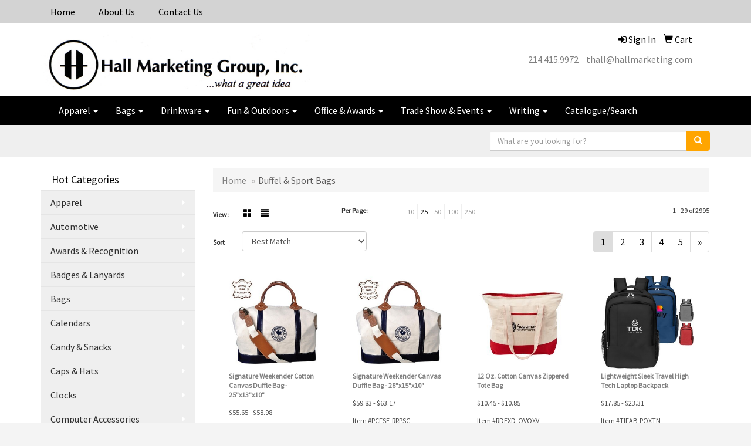

--- FILE ---
content_type: text/html
request_url: https://www.hallmarketing.com/ws/ws.dll/StartSrch?UID=8793&WENavID=618964
body_size: 8355
content:
<!DOCTYPE html>  <!-- WebExpress Embedded iFrame Page : Product Search Results List -->
<html lang="en">
  <head>
    <meta charset="utf-8">
    <meta http-equiv="X-UA-Compatible" content="IE=edge">
    <meta name="viewport" content="width=device-width, initial-scale=1">
    <!-- The above 3 meta tags *must* come first in the head; any other head content must come *after* these tags -->
    
    <!-- Bootstrap core CSS -->
    <link href="/distsite/styles/7/common/css/bootstrap.min.css" rel="stylesheet">
	<!-- Flexslider -->
    <link href="/distsite/styles/7/common/css/flexslider.css" rel="stylesheet">
	<!-- Custom styles for this theme -->
    <link href="/we/we.dll/StyleSheet?UN=8793&Type=WETheme-PS&TS=45805.6484027778" rel="stylesheet">
	<link href="/distsite/styles/7/common/css/font-awesome.min.css" rel="stylesheet">
  
    <!-- HTML5 shim and Respond.js for IE8 support of HTML5 elements and media queries -->
    <!--[if lt IE 9]>
      <script src="https://oss.maxcdn.com/html5shiv/3.7.2/html5shiv.min.js"></script>
      <script src="https://oss.maxcdn.com/respond/1.4.2/respond.min.js"></script>
    <![endif]-->

		<style>
		.show-more {
  display: none;
  cursor: pointer;
}</style>
</head>

<body style="background:#fff;">

	<div class="col-lg-12 col-md-12 col-sm-12 container page" style="padding:0px;margin:0px;">
      <div id="main-content" class="row" style="margin:0px 2px 0px 0px;">

<!-- main content -->



        <div class="category-header">

        	<!-- Category Banner -->
<!--        	<img class="img-responsive" src="http://placehold.it/1150x175/1893d1/ffffff">
-->

            <!-- Breadcrumbs -->
            <ol class="breadcrumb"  >
              <li><a href="https://www.hallmarketing.com" target="_top">Home</a></li>
              <li class="active">Duffel & Sport Bags</li>
            </ol>

            <!-- Category Text -->
<!--
        	<h1>Custom Tote Bags</h1>
            <p>Lorem ipsum dolor sit amet, consectetur adipiscing elit, sed do eiusmod tempor incididunt ut labore et dolore magna aliqua. Ut enim ad minim veniam, quis nostrud exercitation ullamco laboris nisi ut aliquip ex ea commodo consequat.</p>
        </div>
-->
        	<!-- Hide Section Mobile -->
        	<div class="row pr-list-filters hidden-xs">

               <div id="list-controls" class="col-sm-3">

                  <form class="form-horizontal">
                    <div class="form-group">
                      <label class="col-sm-2 col-xs-3 control-label">View:</label>
                      <div class="col-sm-10 col-xs-9">
			
                          <a href="/ws/ws.dll/StartSrch?UID=8793&WENavID=618964&View=T&ST=25113008551011041120378707" class="btn btn-control grid"><span class="glyphicon glyphicon-th-large"></span></a>
                          <a href="/ws/ws.dll/StartSrch?UID=8793&WENavID=618964&View=L&ST=25113008551011041120378707" class="btn btn-control"><span class="glyphicon glyphicon-align-justify"></span></a>
			
                      </div>
                    </div><!--/formgroup-->
                  </form>

               </div>

               <div class="col-sm-4 remove-pad">
                	<div class="form-group" >
                      <label class="col-sm-5 control-label">Per Page:</label>
                      <div class="col-sm-7 remove-pad">
                        <ul class="per-page notranslate">
							<li><a href="/ws/ws.dll/StartSrch?UID=8793&WENavID=618964&ST=25113008551011041120378707&PPP=10" title="Show 10 per page" onMouseOver="window.status='Show 10 per page';return true;" onMouseOut="window.status='';return true;">10</a></li><li class="active"><a href="/ws/ws.dll/StartSrch?UID=8793&WENavID=618964&ST=25113008551011041120378707&PPP=25" title="Show 25 per page" onMouseOver="window.status='Show 25 per page';return true;" onMouseOut="window.status='';return true;">25</a></li><li><a href="/ws/ws.dll/StartSrch?UID=8793&WENavID=618964&ST=25113008551011041120378707&PPP=50" title="Show 50 per page" onMouseOver="window.status='Show 50 per page';return true;" onMouseOut="window.status='';return true;">50</a></li><li><a href="/ws/ws.dll/StartSrch?UID=8793&WENavID=618964&ST=25113008551011041120378707&PPP=100" title="Show 100 per page" onMouseOver="window.status='Show 100 per page';return true;" onMouseOut="window.status='';return true;">100</a></li><li><a href="/ws/ws.dll/StartSrch?UID=8793&WENavID=618964&ST=25113008551011041120378707&PPP=250" title="Show 250 per page" onMouseOver="window.status='Show 250 per page';return true;" onMouseOut="window.status='';return true;">250</a></li>
                        </ul>
                      </div>
               		</div><!--/formgroup-->
               </div> <!-- /.col-sm-4 -->
               <div class="col-sm-5">
					<p class="pr-showing">1 - 29 of  2995</p>
               </div>

            </div><!-- /.row-->
        <!-- /End Hidden Mobile -->

            <div class="row pr-list-filters">

              <div class="col-sm-4 hidden-xs">
<script>
function GoToNewURL(entered)
{
	to=entered.options[entered.selectedIndex].value;
	if (to>"") {
		location=to;
		entered.selectedIndex=0;
	}
}
</script>
                <form class="form-horizontal">
                  <div class="form-group">
                      <label class="col-xs-2 col-sm-2 control-label sort">Sort</label>
                      <div class="col-xs-10 col-sm-10">
                         <select class="form-control sort" onchange="GoToNewURL(this);">
							<option value="/ws/ws.dll/StartSrch?UID=8793&WENavID=618964&Sort=0" selected>Best Match</option><option value="/ws/ws.dll/StartSrch?UID=8793&WENavID=618964&Sort=3">Most Popular</option><option value="/ws/ws.dll/StartSrch?UID=8793&WENavID=618964&Sort=1">Price (Low to High)</option><option value="/ws/ws.dll/StartSrch?UID=8793&WENavID=618964&Sort=2">Price (High to Low)</option>
                        </select>
                      </div>
                    </div><!--/formgroup-->
                  </form>
                </div><!--/col4-->

                <div class="col-sm-8 col-xs-12">
                      <div class="text-center">
                        <ul class="pagination">
						  <!--
                          <li>
                            <a href="#" aria-label="Previous">
                              <span aria-hidden="true">&laquo;</span>
                            </a>
                          </li>
						  -->
							<li class="active"><a href="/ws/ws.dll/StartSrch?UID=8793&WENavID=618964&ST=25113008551011041120378707&Start=0" title="Page 1" onMouseOver="window.status='Page 1';return true;" onMouseOut="window.status='';return true;"><span class="notranslate">1<span></a></li><li><a href="/ws/ws.dll/StartSrch?UID=8793&WENavID=618964&ST=25113008551011041120378707&Start=28" title="Page 2" onMouseOver="window.status='Page 2';return true;" onMouseOut="window.status='';return true;"><span class="notranslate">2<span></a></li><li><a href="/ws/ws.dll/StartSrch?UID=8793&WENavID=618964&ST=25113008551011041120378707&Start=56" title="Page 3" onMouseOver="window.status='Page 3';return true;" onMouseOut="window.status='';return true;"><span class="notranslate">3<span></a></li><li><a href="/ws/ws.dll/StartSrch?UID=8793&WENavID=618964&ST=25113008551011041120378707&Start=84" title="Page 4" onMouseOver="window.status='Page 4';return true;" onMouseOut="window.status='';return true;"><span class="notranslate">4<span></a></li><li><a href="/ws/ws.dll/StartSrch?UID=8793&WENavID=618964&ST=25113008551011041120378707&Start=112" title="Page 5" onMouseOver="window.status='Page 5';return true;" onMouseOut="window.status='';return true;"><span class="notranslate">5<span></a></li>
						  
                          <li>
                            <a href="/ws/ws.dll/StartSrch?UID=8793&WENavID=618964&Start=28&ST=25113008551011041120378707" aria-label="Next">
                              <span aria-hidden="true">&raquo;</span>
                            </a>
                          </li>
						  
                        </ul>
                      </div>

					<div class="clear"></div>

                </div> <!--/col-12-->

            </div><!--/row-->

        	<div class="clear"></div>

            <div class="row visible-xs-block">
                	<div class="col-xs-12">

                      <p class="pr-showing">1 - 29 of  2995</p>

                      <div class="btn-group pull-right" role="group">

						  
                          <a href="/ws/ws.dll/StartSrch?UID=8793&WENavID=618964&View=T&ST=25113008551011041120378707" class="btn btn-control grid"><span class="glyphicon glyphicon-th-large"></span></a>
                          <a href="/ws/ws.dll/StartSrch?UID=8793&WENavID=618964&View=L&ST=25113008551011041120378707" class="btn btn-control"><span class="glyphicon glyphicon-align-justify"></span></a>
						  

                          <div class="btn-group" role="group">
                            <button type="button" class="btn btn-white dropdown-toggle" data-toggle="dropdown" aria-haspopup="true" aria-expanded="false">
                              Sort <span class="caret"></span>
                            </button>
                            <ul class="dropdown-menu dropdown-menu-right">
								<li class="active"><a href="/ws/ws.dll/StartSrch?UID=8793&WENavID=618964&Sort=0">Best Match</a></li><li><a href="/ws/ws.dll/StartSrch?UID=8793&WENavID=618964&Sort=3">Most Popular</a></li><li><a href="/ws/ws.dll/StartSrch?UID=8793&WENavID=618964&Sort=1">Price (Low to High)</a></li><li><a href="/ws/ws.dll/StartSrch?UID=8793&WENavID=618964&Sort=2">Price (High to Low)</a></li>
                            </ul>
                          </div>

                      </div>
                    </div><!--/.col12 -->
            </div><!-- row -->

<!-- Product Results List -->
<ul class="thumbnail-list"><a name="0" href="#" alt="Item 0"></a>
<li>
 <a href="https://www.hallmarketing.com/p/UCFYE-RRPPU/signature-weekender-cotton-canvas-duffle-bag-25x13x10" target="_parent" alt="Signature Weekender Cotton Canvas Duffle Bag - 25&quot;x13&quot;x10&quot;">
 <div class="pr-list-grid">
		<img class="img-responsive" src="/ws/ws.dll/QPic?SN=67080&P=748077934&I=0&PX=300" alt="Signature Weekender Cotton Canvas Duffle Bag - 25&quot;x13&quot;x10&quot;">
		<p class="pr-name">Signature Weekender Cotton Canvas Duffle Bag - 25&quot;x13&quot;x10&quot;</p>
		<p class="pr-price"  ><span class="notranslate">$55.65</span> - <span class="notranslate">$58.98</span></p>
		<p class="pr-number"  ><span class="notranslate">Item #UCFYE-RRPPU</span></p>
 </div>
 </a>
</li>
<a name="1" href="#" alt="Item 1"></a>
<li>
 <a href="https://www.hallmarketing.com/p/PCFSE-RRPSC/signature-weekender-canvas-duffle-bag-28x15x10" target="_parent" alt="Signature Weekender Canvas Duffle Bag - 28&quot;x15&quot;x10&quot;">
 <div class="pr-list-grid">
		<img class="img-responsive" src="/ws/ws.dll/QPic?SN=67080&P=728077994&I=0&PX=300" alt="Signature Weekender Canvas Duffle Bag - 28&quot;x15&quot;x10&quot;">
		<p class="pr-name">Signature Weekender Canvas Duffle Bag - 28&quot;x15&quot;x10&quot;</p>
		<p class="pr-price"  ><span class="notranslate">$59.83</span> - <span class="notranslate">$63.17</span></p>
		<p class="pr-number"  ><span class="notranslate">Item #PCFSE-RRPSC</span></p>
 </div>
 </a>
</li>
<a name="2" href="#" alt="Item 2"></a>
<li>
 <a href="https://www.hallmarketing.com/p/RDEXD-OVOXV/12-oz.-cotton-canvas-zippered-tote-bag" target="_parent" alt="12 Oz. Cotton Canvas Zippered Tote Bag">
 <div class="pr-list-grid">
		<img class="img-responsive" src="/ws/ws.dll/QPic?SN=50018&P=156776843&I=0&PX=300" alt="12 Oz. Cotton Canvas Zippered Tote Bag">
		<p class="pr-name">12 Oz. Cotton Canvas Zippered Tote Bag</p>
		<p class="pr-price"  ><span class="notranslate">$10.45</span> - <span class="notranslate">$10.85</span></p>
		<p class="pr-number"  ><span class="notranslate">Item #RDEXD-OVOXV</span></p>
 </div>
 </a>
</li>
<a name="3" href="#" alt="Item 3"></a>
<li>
 <a href="https://www.hallmarketing.com/p/TIFAB-PQXTN/lightweight-sleek-travel-high-tech-laptop-backpack" target="_parent" alt="Lightweight Sleek Travel High Tech Laptop Backpack">
 <div class="pr-list-grid">
		<img class="img-responsive" src="/ws/ws.dll/QPic?SN=69609&P=337151911&I=0&PX=300" alt="Lightweight Sleek Travel High Tech Laptop Backpack">
		<p class="pr-name">Lightweight Sleek Travel High Tech Laptop Backpack</p>
		<p class="pr-price"  ><span class="notranslate">$17.85</span> - <span class="notranslate">$23.31</span></p>
		<p class="pr-number"  ><span class="notranslate">Item #TIFAB-PQXTN</span></p>
 </div>
 </a>
</li>
<a name="4" href="#" alt="Item 4"></a>
<li>
 <a href="https://www.hallmarketing.com/p/NBXSB-SNGDB/swissdigital-arbon-rfid-travel-business-backpack" target="_parent" alt="SwissDigital® ARBON RFID Travel Business Backpack">
 <div class="pr-list-grid">
		<img class="img-responsive" src="/ws/ws.dll/QPic?SN=69609&P=578458191&I=0&PX=300" alt="SwissDigital® ARBON RFID Travel Business Backpack">
		<p class="pr-name">SwissDigital® ARBON RFID Travel Business Backpack</p>
		<p class="pr-price"  ><span class="notranslate">$37.50</span> - <span class="notranslate">$41.50</span></p>
		<p class="pr-number"  ><span class="notranslate">Item #NBXSB-SNGDB</span></p>
 </div>
 </a>
</li>
<a name="5" href="#" alt="Item 5"></a>
<li>
 <a href="https://www.hallmarketing.com/p/FCFZC-RRPPI/sierra-weekender-cotton-canvas-duffle-bag-24x14x7" target="_parent" alt="Sierra Weekender Cotton Canvas Duffle Bag - 24&quot;x14&quot;x7&quot;">
 <div class="pr-list-grid">
		<img class="img-responsive" src="/ws/ws.dll/QPic?SN=67080&P=918077922&I=0&PX=300" alt="Sierra Weekender Cotton Canvas Duffle Bag - 24&quot;x14&quot;x7&quot;">
		<p class="pr-name">Sierra Weekender Cotton Canvas Duffle Bag - 24&quot;x14&quot;x7&quot;</p>
		<p class="pr-price"  ><span class="notranslate">$58.48</span> - <span class="notranslate">$61.82</span></p>
		<p class="pr-number"  ><span class="notranslate">Item #FCFZC-RRPPI</span></p>
 </div>
 </a>
</li>
<a name="6" href="#" alt="Item 6"></a>
<li>
 <a href="https://www.hallmarketing.com/p/SADUE-LPNXM/the-fenway-clear-stadium-tote-bag" target="_parent" alt="The Fenway Clear Stadium Tote Bag">
 <div class="pr-list-grid">
		<img class="img-responsive" src="/ws/ws.dll/QPic?SN=64740&P=585299774&I=0&PX=300" alt="The Fenway Clear Stadium Tote Bag">
		<p class="pr-name">The Fenway Clear Stadium Tote Bag</p>
		<p class="pr-price"  ><span class="notranslate">$3.59</span> - <span class="notranslate">$4.04</span></p>
		<p class="pr-number"  ><span class="notranslate">Item #SADUE-LPNXM</span></p>
 </div>
 </a>
</li>
<a name="7" href="#" alt="Item 7"></a>
<li>
 <a href="https://www.hallmarketing.com/p/CEFTC-LPIHQ/16-oz.-portsmouth-cotton-canvas-beach-tote" target="_parent" alt="16 Oz. Portsmouth Cotton Canvas Beach Tote">
 <div class="pr-list-grid">
		<img class="img-responsive" src="/ws/ws.dll/QPic?SN=50018&P=595295982&I=0&PX=300" alt="16 Oz. Portsmouth Cotton Canvas Beach Tote">
		<p class="pr-name">16 Oz. Portsmouth Cotton Canvas Beach Tote</p>
		<p class="pr-price"  ><span class="notranslate">$9.95</span> - <span class="notranslate">$10.35</span></p>
		<p class="pr-number"  ><span class="notranslate">Item #CEFTC-LPIHQ</span></p>
 </div>
 </a>
</li>
<a name="8" href="#" alt="Item 8"></a>
<li>
 <a href="https://www.hallmarketing.com/p/TAAYH-QNNUZ/clear-stadium-tote-bag" target="_parent" alt="Clear Stadium Tote Bag">
 <div class="pr-list-grid">
		<img class="img-responsive" src="/ws/ws.dll/QPic?SN=50018&P=357549437&I=0&PX=300" alt="Clear Stadium Tote Bag">
		<p class="pr-name">Clear Stadium Tote Bag</p>
		<p class="pr-price"  ><span class="notranslate">$3.89</span> - <span class="notranslate">$4.29</span></p>
		<p class="pr-number"  ><span class="notranslate">Item #TAAYH-QNNUZ</span></p>
 </div>
 </a>
</li>
<a name="9" href="#" alt="Item 9"></a>
<li>
 <a href="https://www.hallmarketing.com/p/VJFTD-PQHPF/duffel-bag-for-ultimate-travel" target="_parent" alt="Duffel Bag for Ultimate Travel">
 <div class="pr-list-grid">
		<img class="img-responsive" src="/ws/ws.dll/QPic?SN=50018&P=717140983&I=0&PX=300" alt="Duffel Bag for Ultimate Travel">
		<p class="pr-name">Duffel Bag for Ultimate Travel</p>
		<p class="pr-price"  ><span class="notranslate">$20.75</span> - <span class="notranslate">$22.95</span></p>
		<p class="pr-number"  ><span class="notranslate">Item #VJFTD-PQHPF</span></p>
 </div>
 </a>
</li>
<a name="10" href="#" alt="Item 10"></a>
<li>
 <a href="https://www.hallmarketing.com/p/CBESF-RDZZZ/terra-thread-executive-work-tote-bag-sustainable-gots--fair-trade-certified" target="_parent" alt="TERRA THREAD® - Executive Work Tote Bag Sustainable GOTS &amp; Fair Trade Certified">
 <div class="pr-list-grid">
		<img class="img-responsive" src="/ws/ws.dll/QPic?SN=69609&P=797838895&I=0&PX=300" alt="TERRA THREAD® - Executive Work Tote Bag Sustainable GOTS &amp; Fair Trade Certified">
		<p class="pr-name">TERRA THREAD® - Executive Work Tote Bag Sustainable GOTS &amp; Fair Trade Certified</p>
		<p class="pr-price"  ><span class="notranslate">$45.75</span> - <span class="notranslate">$48.90</span></p>
		<p class="pr-number"  ><span class="notranslate">Item #CBESF-RDZZZ</span></p>
 </div>
 </a>
</li>
<a name="11" href="#" alt="Item 11"></a>
<li>
 <a href="https://www.hallmarketing.com/p/OGZAI-PMLMS/travel-high-tech-backpack-sleek-modern-laptop-bag" target="_parent" alt="Travel High Tech Backpack Sleek Modern Laptop Bag">
 <div class="pr-list-grid">
		<img class="img-responsive" src="/ws/ws.dll/QPic?SN=69609&P=567073318&I=0&PX=300" alt="Travel High Tech Backpack Sleek Modern Laptop Bag">
		<p class="pr-name">Travel High Tech Backpack Sleek Modern Laptop Bag</p>
		<p class="pr-price"  ><span class="notranslate">$17.15</span> - <span class="notranslate">$22.47</span></p>
		<p class="pr-number"  ><span class="notranslate">Item #OGZAI-PMLMS</span></p>
 </div>
 </a>
</li>
<a name="12" href="#" alt="Item 12"></a>
<li>
 <a href="https://www.hallmarketing.com/p/RBZTI-PUSCI/clear-crossbody-bag" target="_parent" alt="Clear Crossbody Bag">
 <div class="pr-list-grid">
		<img class="img-responsive" src="/ws/ws.dll/QPic?SN=68218&P=187218388&I=0&PX=300" alt="Clear Crossbody Bag">
		<p class="pr-name">Clear Crossbody Bag</p>
		<p class="pr-price"  ><span class="notranslate">$10.34</span> - <span class="notranslate">$11.63</span></p>
		<p class="pr-number"  ><span class="notranslate">Item #RBZTI-PUSCI</span></p>
 </div>
 </a>
</li>
<a name="13" href="#" alt="Item 13"></a>
<li>
 <a href="https://www.hallmarketing.com/p/UEFWB-MZEFF/clear-stadium-security-open-tote" target="_parent" alt="Clear Stadium Security Open Tote">
 <div class="pr-list-grid">
		<img class="img-responsive" src="/ws/ws.dll/QPic?SN=65542&P=315925951&I=0&PX=300" alt="Clear Stadium Security Open Tote">
		<p class="pr-name">Clear Stadium Security Open Tote</p>
		<p class="pr-price"  ><span class="notranslate">$3.8889</span> - <span class="notranslate">$4.7745</span></p>
		<p class="pr-number"  ><span class="notranslate">Item #UEFWB-MZEFF</span></p>
 </div>
 </a>
</li>
<a name="14" href="#" alt="Item 14"></a>
<li>
 <a href="https://www.hallmarketing.com/p/YBXXI-NHGOI/heathered-n-jute-drawstring-backpack" target="_parent" alt="Heathered N' Jute Drawstring Backpack">
 <div class="pr-list-grid">
		<img class="img-responsive" src="/ws/ws.dll/QPic?SN=50018&P=906068148&I=0&PX=300" alt="Heathered N' Jute Drawstring Backpack">
		<p class="pr-name">Heathered N' Jute Drawstring Backpack</p>
		<p class="pr-price"  ><span class="notranslate">$2.75</span> - <span class="notranslate">$3.15</span></p>
		<p class="pr-number"  ><span class="notranslate">Item #YBXXI-NHGOI</span></p>
 </div>
 </a>
</li>
<a name="15" href="#" alt="Item 15"></a>
<li>
 <a href="https://www.hallmarketing.com/p/KICZD-NJSWL/danville-leather--canvas-duffel-bag" target="_parent" alt="Danville Leather &amp; Canvas Duffel Bag">
 <div class="pr-list-grid">
		<img class="img-responsive" src="/ws/ws.dll/QPic?SN=69075&P=966111623&I=0&PX=300" alt="Danville Leather &amp; Canvas Duffel Bag">
		<p class="pr-name">Danville Leather &amp; Canvas Duffel Bag</p>
		<p class="pr-price"  ><span class="notranslate">$80.50</span> - <span class="notranslate">$129.90</span></p>
		<p class="pr-number"  ><span class="notranslate">Item #KICZD-NJSWL</span></p>
 </div>
 </a>
</li>
<a name="16" href="#" alt="Item 16"></a>
<li>
 <a href="https://www.hallmarketing.com/p/CEFWA-PGIRE/cinch-up-bag-non-woven-drawstring-backpacks" target="_parent" alt="Cinch Up Bag Non-Woven Drawstring Backpacks">
 <div class="pr-list-grid">
		<img class="img-responsive" src="/ws/ws.dll/QPic?SN=69609&P=916965950&I=0&PX=300" alt="Cinch Up Bag Non-Woven Drawstring Backpacks">
		<p class="pr-name">Cinch Up Bag Non-Woven Drawstring Backpacks</p>
		<p class="pr-price"  ><span class="notranslate">$1.67</span> - <span class="notranslate">$3.12</span></p>
		<p class="pr-number"  ><span class="notranslate">Item #CEFWA-PGIRE</span></p>
 </div>
 </a>
</li>
<a name="17" href="#" alt="Item 17"></a>
<li>
 <a href="https://www.hallmarketing.com/p/TGAZG-QBGGW/eco-waterproof-dry-bag-2.5l" target="_parent" alt="Eco Waterproof Dry Bag 2.5L">
 <div class="pr-list-grid">
		<img class="img-responsive" src="/ws/ws.dll/QPic?SN=64740&P=587333426&I=0&PX=300" alt="Eco Waterproof Dry Bag 2.5L">
		<p class="pr-name">Eco Waterproof Dry Bag 2.5L</p>
		<p class="pr-price"  ><span class="notranslate">$4.39</span> - <span class="notranslate">$4.94</span></p>
		<p class="pr-number"  ><span class="notranslate">Item #TGAZG-QBGGW</span></p>
 </div>
 </a>
</li>
<a name="18" href="#" alt="Item 18"></a>
<li>
 <a href="https://www.hallmarketing.com/p/ZGYBA-SORCY/clear-crossbody-sports-pack" target="_parent" alt="Clear Crossbody Sports Pack">
 <div class="pr-list-grid">
		<img class="img-responsive" src="/ws/ws.dll/QPic?SN=68218&P=758483200&I=0&PX=300" alt="Clear Crossbody Sports Pack">
		<p class="pr-name">Clear Crossbody Sports Pack</p>
		<p class="pr-price"  ><span class="notranslate">$10.99</span> - <span class="notranslate">$12.19</span></p>
		<p class="pr-number"  ><span class="notranslate">Item #ZGYBA-SORCY</span></p>
 </div>
 </a>
</li>
<a name="19" href="#" alt="Item 19"></a>
<li>
 <a href="https://www.hallmarketing.com/p/TJFTH-PQHPJ/backpack-duffel-bag" target="_parent" alt="Backpack Duffel Bag">
 <div class="pr-list-grid">
		<img class="img-responsive" src="/ws/ws.dll/QPic?SN=50018&P=317140987&I=0&PX=300" alt="Backpack Duffel Bag">
		<p class="pr-name">Backpack Duffel Bag</p>
		<p class="pr-price"  ><span class="notranslate">$22.95</span> - <span class="notranslate">$24.95</span></p>
		<p class="pr-number"  ><span class="notranslate">Item #TJFTH-PQHPJ</span></p>
 </div>
 </a>
</li>
<a name="20" href="#" alt="Item 20"></a>
<li>
 <a href="https://www.hallmarketing.com/p/QHEUG-ORYHO/garment-duffle-bag" target="_parent" alt="Garment Duffle Bag">
 <div class="pr-list-grid">
		<img class="img-responsive" src="/ws/ws.dll/QPic?SN=57040&P=926712876&I=0&PX=300" alt="Garment Duffle Bag">
		<p class="pr-name">Garment Duffle Bag</p>
		<p class="pr-price"  ><span class="notranslate">$40.00</span> - <span class="notranslate">$44.00</span></p>
		<p class="pr-number"  ><span class="notranslate">Item #QHEUG-ORYHO</span></p>
 </div>
 </a>
</li>
<a name="21" href="#" alt="Item 21"></a>
<li>
 <a href="https://www.hallmarketing.com/p/NECBB-MXLHX/drawstring-sports-bag-with-front-zipper-pocket--earphone-slot-13.5-x-18-" target="_parent" alt="Drawstring Sports Bag with Front Zipper Pocket &amp; Earphone Slot 13.5&quot; x 18 &quot;">
 <div class="pr-list-grid">
		<img class="img-responsive" src="/ws/ws.dll/QPic?SN=69609&P=935895601&I=0&PX=300" alt="Drawstring Sports Bag with Front Zipper Pocket &amp; Earphone Slot 13.5&quot; x 18 &quot;">
		<p class="pr-name">Drawstring Sports Bag with Front Zipper Pocket &amp; Earphone Slot 13.5&quot; x 18 &quot;</p>
		<p class="pr-price"  ><span class="notranslate">$2.78</span> - <span class="notranslate">$5.08</span></p>
		<p class="pr-number"  ><span class="notranslate">Item #NECBB-MXLHX</span></p>
 </div>
 </a>
</li>
<a name="22" href="#" alt="Item 22"></a>
<li>
 <a href="https://www.hallmarketing.com/p/UCWYD-LNCRP/adventure-duffle-bag" target="_parent" alt="Adventure Duffle Bag">
 <div class="pr-list-grid">
		<img class="img-responsive" src="/ws/ws.dll/QPic?SN=57040&P=705257033&I=0&PX=300" alt="Adventure Duffle Bag">
		<p class="pr-name">Adventure Duffle Bag</p>
		<p class="pr-price"  ><span class="notranslate">$10.40</span> - <span class="notranslate">$12.00</span></p>
		<p class="pr-number"  ><span class="notranslate">Item #UCWYD-LNCRP</span></p>
 </div>
 </a>
</li>
<a name="23" href="#" alt="Item 23"></a>
<li>
 <a href="https://www.hallmarketing.com/p/BFYUD-NCMMJ/premium-210d-polyester-sublimated-drawstring-cinch-up-backpack-15-x-18" target="_parent" alt="Premium 210D Polyester Sublimated Drawstring Cinch Up Backpack (15&quot; x 18&quot;)">
 <div class="pr-list-grid">
		<img class="img-responsive" src="/ws/ws.dll/QPic?SN=69609&P=745984273&I=0&PX=300" alt="Premium 210D Polyester Sublimated Drawstring Cinch Up Backpack (15&quot; x 18&quot;)">
		<p class="pr-name">Premium 210D Polyester Sublimated Drawstring Cinch Up Backpack (15&quot; x 18&quot;)</p>
		<p class="pr-price"  ><span class="notranslate">$2.82</span> - <span class="notranslate">$6.41</span></p>
		<p class="pr-number"  ><span class="notranslate">Item #BFYUD-NCMMJ</span></p>
 </div>
 </a>
</li>
<a name="24" href="#" alt="Item 24"></a>
<li>
 <a href="https://www.hallmarketing.com/p/PAYUA-LNUUG/urban-duffle-bag" target="_parent" alt="Urban Duffle Bag">
 <div class="pr-list-grid">
		<img class="img-responsive" src="/ws/ws.dll/QPic?SN=57040&P=785269270&I=0&PX=300" alt="Urban Duffle Bag">
		<p class="pr-name">Urban Duffle Bag</p>
		<p class="pr-price"  ><span class="notranslate">$28.00</span> - <span class="notranslate">$32.00</span></p>
		<p class="pr-number"  ><span class="notranslate">Item #PAYUA-LNUUG</span></p>
 </div>
 </a>
</li>
<a name="25" href="#" alt="Item 25"></a>
<li>
 <a href="https://www.hallmarketing.com/p/NEYSC-LQZQY/economical-polyester-sports-backpack" target="_parent" alt="Economical Polyester Sports Backpack">
 <div class="pr-list-grid">
		<img class="img-responsive" src="/ws/ws.dll/QPic?SN=67080&P=955325292&I=0&PX=300" alt="Economical Polyester Sports Backpack">
		<p class="pr-name">Economical Polyester Sports Backpack</p>
		<p class="pr-price"  ><span class="notranslate">$1.82</span> - <span class="notranslate">$2.35</span></p>
		<p class="pr-number"  ><span class="notranslate">Item #NEYSC-LQZQY</span></p>
 </div>
 </a>
</li>
<a name="26" href="#" alt="Item 26"></a>
<li>
 <a href="https://www.hallmarketing.com/p/NJWAH-PRYNX/business-tech-backpack-laptop-bag" target="_parent" alt="Business Tech Backpack Laptop Bag">
 <div class="pr-list-grid">
		<img class="img-responsive" src="/ws/ws.dll/QPic?SN=69609&P=907170017&I=0&PX=300" alt="Business Tech Backpack Laptop Bag">
		<p class="pr-name">Business Tech Backpack Laptop Bag</p>
		<p class="pr-price"  ><span class="notranslate">$17.40</span> - <span class="notranslate">$22.88</span></p>
		<p class="pr-number"  ><span class="notranslate">Item #NJWAH-PRYNX</span></p>
 </div>
 </a>
</li>
<a name="27" href="#" alt="Item 27"></a>
<li>
 <a href="https://www.hallmarketing.com/p/OBCTI-RRBYE/rpet-mesh-drawstring-backpack" target="_parent" alt="RPET Mesh Drawstring Backpack">
 <div class="pr-list-grid">
		<img class="img-responsive" src="/ws/ws.dll/QPic?SN=50018&P=728068688&I=0&PX=300" alt="RPET Mesh Drawstring Backpack">
		<p class="pr-name">RPET Mesh Drawstring Backpack</p>
		<p class="pr-price"  ><span class="notranslate">$5.99</span> - <span class="notranslate">$6.39</span></p>
		<p class="pr-number"  ><span class="notranslate">Item #OBCTI-RRBYE</span></p>
 </div>
 </a>
</li>
</ul>

<!-- Footer pagination -->
<div class="row">
<div class="col-sm-12 col-xs-12">
             <div class="text-center">
                <ul class="pagination">
						  <!--
                          <li>
                            <a href="#" aria-label="Previous">
                              <span aria-hidden="true">&laquo;</span>
                            </a>
                          </li>
						  -->
							<li class="active"><a href="/ws/ws.dll/StartSrch?UID=8793&WENavID=618964&ST=25113008551011041120378707&Start=0" title="Page 1" onMouseOver="window.status='Page 1';return true;" onMouseOut="window.status='';return true;"><span class="notranslate">1<span></a></li><li><a href="/ws/ws.dll/StartSrch?UID=8793&WENavID=618964&ST=25113008551011041120378707&Start=28" title="Page 2" onMouseOver="window.status='Page 2';return true;" onMouseOut="window.status='';return true;"><span class="notranslate">2<span></a></li><li><a href="/ws/ws.dll/StartSrch?UID=8793&WENavID=618964&ST=25113008551011041120378707&Start=56" title="Page 3" onMouseOver="window.status='Page 3';return true;" onMouseOut="window.status='';return true;"><span class="notranslate">3<span></a></li><li><a href="/ws/ws.dll/StartSrch?UID=8793&WENavID=618964&ST=25113008551011041120378707&Start=84" title="Page 4" onMouseOver="window.status='Page 4';return true;" onMouseOut="window.status='';return true;"><span class="notranslate">4<span></a></li><li><a href="/ws/ws.dll/StartSrch?UID=8793&WENavID=618964&ST=25113008551011041120378707&Start=112" title="Page 5" onMouseOver="window.status='Page 5';return true;" onMouseOut="window.status='';return true;"><span class="notranslate">5<span></a></li>
						  
                          <li>
                            <a href="/ws/ws.dll/StartSrch?UID=8793&WENavID=618964&Start=28&ST=25113008551011041120378707" aria-label="Next">
                              <span aria-hidden="true">&raquo;</span>
                            </a>
                          </li>
						  
                </ul>
              </div>
</div>
</div>

<!-- Custom footer -->


<!-- end main content -->

      </div> <!-- /.row -->
    </div> <!-- /container -->

	<!-- Bootstrap core JavaScript
    ================================================== -->
    <!-- Placed at the end of the document so the pages load faster -->
    <script src="/distsite/styles/7/common/js/jquery.min.js"></script>
    <script src="/distsite/styles/7/common/js/bootstrap.min.js"></script>
    <!-- IE10 viewport hack for Surface/desktop Windows 8 bug -->
    <script src="/distsite/styles/7/common/js/ie10-viewport-bug-workaround.js"></script>

	<!-- iFrame Resizer -->
	<script src="/js/iframeResizer.contentWindow.min.js" type="text/javascript"></script>
	<script type="text/javascript" src="/js/IFrameUtils.js?20150930"></script> <!-- For custom iframe integration functions (not resizing) -->
	<script>ScrollParentToTop();</script>
	<script>
		$(function () {
  			$('[data-toggle="tooltip"]').tooltip()
		})

    function PostAdStatToService(AdID, Type)
{
  var URL = '/we/we.dll/AdStat?AdID='+ AdID + '&Type=' +Type;

  // Try using sendBeacon.  Some browsers may block this.
  if (navigator && navigator.sendBeacon) {
      navigator.sendBeacon(URL);
  }
}

	</script>


	<!-- Custom - This page only -->

	<!-- Tile cell height equalizer -->
<!--
	<script src="/distsite/styles/7/common/js/jquery.matchHeight-min.js"></script>
	<script>
		$(function() {
    		$('.pr-list-grid').matchHeight();
		});
	</script>
-->
	<!-- End custom -->



</body>
</html>
